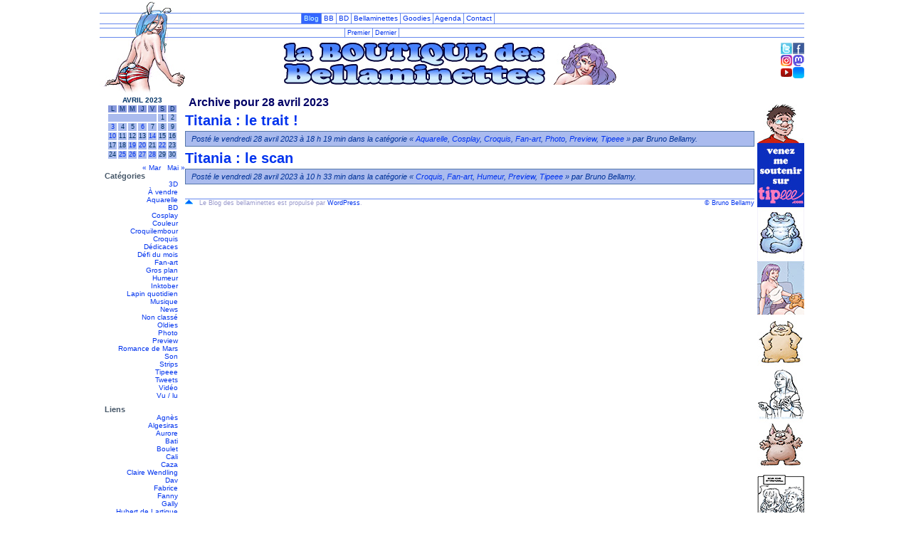

--- FILE ---
content_type: text/html; charset=UTF-8
request_url: https://bellaminettes.com/blog/?m=20230428
body_size: 4399
content:

<!DOCTYPE html PUBLIC "-//W3C//DTD XHTML 1.0 Transitional//EN" "https://www.w3.org/TR/xhtml1/DTD/xhtml1-transitional.dtd">
<html xmlns="https://www.w3.org/1999/xhtml">
<head>
<link rel="stylesheet" href="../blog/wp-content/themes/bm/style_107.css" type="text/css" media="screen" />
<meta http-equiv="Content-Type" content="text/html;charset=utf-8" />
<meta HTTP-EQUIV="Content-Language" content="FR" />
<meta name="description" content="Site et blog de Bruno Bellamy, illustrateur et auteur BD" />
<meta name="subject" content="bellaminettes" />
<meta name="author" content="Bruno Bellamy" />
<meta name="expires" content="never" />
<meta name="rating" content="general" />
<meta name="ROBOTS" content="all | follow | index" />
<meta name="Revisit-After" content="7 Days" />
<meta name="keywords" content="Bruno Bellamy,bellaminettes,Showergate,Sylfeline,blog BD,illustration,bande dessinee,dessin,Delcourt,Dargaud,Tchoubou,Casus Belli,Lotus Noir,Mana Rouge,Virus Informatique,Linux,FreeBSD,Blender,jeux de role,fantasy,erotisme,pin-up,comics,manga,sexy,drawing" />
<meta name="Copyright" content="Le contenu de ce site est copyright Bruno Bellamy. Toute reproduction est interdite sans accord contractuel." />
<link rel="shortcut icon" type="image/x-icon" href="../etc/img/fav/bmfav11.ico" /><meta name="MSSmartTagsPreventParsing" content="TRUE" />
<link rel="alternate" type="application/rss+xml" title="RSS 2.0" href="https://bellaminettes.com/blog/?feed=rss2" />
<link rel="alternate" type="text/xml" title="RSS .92" href="https://bellaminettes.com/blog/?feed=rss" />
<link rel="alternate" type="application/atom+xml" title="Atom 0.3" href="https://bellaminettes.com/blog/?feed=atom" />
<link rel="pingback" href="https://bellaminettes.com/blog/xmlrpc.php" />
<title>Bellaminettes Blog</title>
</head>

<body>
<a name="pagetop"></a>
<div id="container">
	<div id="top">
		<div id="logo"><A HREF="../index.php"><IMG SRC="../etc/img/bm_logo/bm_logo32.jpg" BORDER=0></A></div>
		<div id="menus">
			<div id="main_menu">
	<div id="menu_items">
		<TABLE CELLPADDING=0 CELLSPACING=0 BORDER=0><TR>
		<TD BGCOLOR="#36f" class="menu_item"><A HREF="../blog/"><div id="rub">&nbsp;Blog&nbsp;</div></A></TD>
		<TD class="menu_item"><A HREF="../bb/">&nbsp;BB&nbsp;</A></TD>
		<TD class="menu_item"><A HREF="../bd/">&nbsp;BD&nbsp;</A></TD>
		<TD class="menu_item"><A HREF="../bm/">&nbsp;Bellaminettes&nbsp;</A></TD>
		<TD class="menu_item"><A HREF="../goodies/">&nbsp;Goodies&nbsp;</A></TD>
		<TD class="menu_item"><A HREF="../agenda/">&nbsp;Agenda&nbsp;</A></TD>
		<TD class="menu_item"><A HREF="../contact/">&nbsp;Contact&nbsp;</A></TD>
				<TD>&nbsp;</TD>
		</TR></TABLE>
	</div>
</div>

<div id="sous_menu">
	<div id="smenu_items">
	<TABLE CELLPADDING=0 CELLSPACING=0 BORDER=0><TR>
				<TD class="sous_menu_item"><A HREF="../blog/?p=6">&nbsp;Premier&nbsp;</A></TD>	<TD class="sous_menu_item"><A HREF="../blog/">&nbsp;Dernier&nbsp;</A></TD>	<TD>&nbsp;</TD>
	</TR></TABLE>
	</div>
</div>		</div>
				<div id="topcentral">
						<div id="bdb_top"><a href="https://boutique.bellaminettes.com" target="_blank"><img id="bdb" src='../etc/img/bmboutique_off.jpg' onmouseover="this.src='../etc/img/bmboutique_on.jpg';" onmouseout="this.src='../etc/img/bmboutique_off.jpg';"/></a></div>
			<div id="news_right"><br/><script type='text/javascript' src='https://storage.ko-fi.com/cdn/widget/Widget_2.js'></script><script type='text/javascript'>kofiwidget2.init('Soutenez-moi sur Ko-fi', '#72a4f2', 'N4N717U8JW');kofiwidget2.draw();</script></div>
			<div id="rezosocios"><table cellpadding=0 cellspacing=1 border=0>
<tr>
	<td><a href="https://twitter.com/BrunoBellamy" target="_blank" class=rs_info><span>Retrouvez-moi<br/>sur <em>Twitter&nbsp;!</em></span><img src="../etc/img/twitter_16px.png" border=0></a></td>
	<td><a href="https://www.facebook.com/bellaminettes/" target="_blank" class=rs_info><span>Retrouvez-moi<br/>sur <em>Facebook&nbsp;!</em></span><img src="../etc/img/facebook_16px.png" border=0></a></td>
</tr>
<tr>
	<td><a href="https://www.instagram.com/brunobellamy/" target="_blank" class=rs_info><span>Retrouvez-moi<br/>sur <em>Instagram&nbsp;!</em></span><img src="../etc/img/instagram_16px.png" border=0></a></td>
	<td><a href="https://mast.eu.org/@BrunoBellamy" target="_blank" class=rs_info><span>Retrouvez-moi<br/>sur <em>Mastodon&nbsp;!</em></span><img src="../etc/img/mastodon_16px.png" border=0></a></td>
</tr>
<tr>
	<td><a href="https://www.youtube.com/channel/UCrgZbU89nCCFuecZzqqy_cw/videos" target="_blank" class=rs_info><span>Retrouvez-moi<br/>sur <em>YouTube&nbsp;!</em></span><img src="../etc/img/youtube_16px.png" border=0></a></td>
	<td><a href="https://bsky.app/profile/brunobellamy.bsky.social" target="_blank" class=rs_info><span>Retrouvez-moi<br/>sur <em>Bluesky&nbsp;!</em></span><img src="../etc/img/bluesky_16px.png" border=0></a></td>
</tr>
</table></div>
		</div>	</div>
	<div id="middle">
	<div id="rightbar">
<a href="https://fr.tipeee.com/bruno-bellamy" target="_blank"><img id="vertban_tipeee" src='../etc/img/vertban_tipeee_off.jpg' onmouseover="this.src='../etc/img/vertban_tipeee_on.jpg';" onmouseout="this.src='../etc/img/vertban_tipeee_off.jpg';"/></a></div>	
	<div id="leftbar">
	  <ul id="sidebarleft">

<li id="calendar-2" class="widget widget_calendar"><div id="calendar_wrap" class="calendar_wrap"><table id="wp-calendar" class="wp-calendar-table">
	<caption>avril 2023</caption>
	<thead>
	<tr>
		<th scope="col" aria-label="lundi">L</th>
		<th scope="col" aria-label="mardi">M</th>
		<th scope="col" aria-label="mercredi">M</th>
		<th scope="col" aria-label="jeudi">J</th>
		<th scope="col" aria-label="vendredi">V</th>
		<th scope="col" aria-label="samedi">S</th>
		<th scope="col" aria-label="dimanche">D</th>
	</tr>
	</thead>
	<tbody>
	<tr>
		<td colspan="5" class="pad">&nbsp;</td><td>1</td><td>2</td>
	</tr>
	<tr>
		<td><a href="https://bellaminettes.com/blog/?m=20230403" aria-label="Publications publiées sur 3 April 2023">3</a></td><td>4</td><td>5</td><td><a href="https://bellaminettes.com/blog/?m=20230406" aria-label="Publications publiées sur 6 April 2023">6</a></td><td>7</td><td>8</td><td>9</td>
	</tr>
	<tr>
		<td><a href="https://bellaminettes.com/blog/?m=20230410" aria-label="Publications publiées sur 10 April 2023">10</a></td><td>11</td><td>12</td><td>13</td><td><a href="https://bellaminettes.com/blog/?m=20230414" aria-label="Publications publiées sur 14 April 2023">14</a></td><td>15</td><td>16</td>
	</tr>
	<tr>
		<td>17</td><td>18</td><td><a href="https://bellaminettes.com/blog/?m=20230419" aria-label="Publications publiées sur 19 April 2023">19</a></td><td><a href="https://bellaminettes.com/blog/?m=20230420" aria-label="Publications publiées sur 20 April 2023">20</a></td><td>21</td><td><a href="https://bellaminettes.com/blog/?m=20230422" aria-label="Publications publiées sur 22 April 2023">22</a></td><td>23</td>
	</tr>
	<tr>
		<td>24</td><td><a href="https://bellaminettes.com/blog/?m=20230425" aria-label="Publications publiées sur 25 April 2023">25</a></td><td><a href="https://bellaminettes.com/blog/?m=20230426" aria-label="Publications publiées sur 26 April 2023">26</a></td><td><a href="https://bellaminettes.com/blog/?m=20230427" aria-label="Publications publiées sur 27 April 2023">27</a></td><td><a href="https://bellaminettes.com/blog/?m=20230428" aria-label="Publications publiées sur 28 April 2023">28</a></td><td>29</td><td>30</td>
	</tr>
	</tbody>
	</table><nav aria-label="Mois précédents et suivants" class="wp-calendar-nav">
		<span class="wp-calendar-nav-prev"><a href="https://bellaminettes.com/blog/?m=202303">&laquo; Mar</a></span>
		<span class="pad">&nbsp;</span>
		<span class="wp-calendar-nav-next"><a href="https://bellaminettes.com/blog/?m=202305">Mai &raquo;</a></span>
	</nav></div></li>
<li id="categories-2" class="widget widget_categories"><h2 class="widgettitle">Catégories</h2>

			<ul>
					<li class="cat-item cat-item-65"><a href="https://bellaminettes.com/blog/?cat=65">3D</a>
</li>
	<li class="cat-item cat-item-3"><a href="https://bellaminettes.com/blog/?cat=3">À vendre</a>
</li>
	<li class="cat-item cat-item-4"><a href="https://bellaminettes.com/blog/?cat=4">Aquarelle</a>
</li>
	<li class="cat-item cat-item-5"><a href="https://bellaminettes.com/blog/?cat=5">BD</a>
</li>
	<li class="cat-item cat-item-6"><a href="https://bellaminettes.com/blog/?cat=6">Cosplay</a>
</li>
	<li class="cat-item cat-item-7"><a href="https://bellaminettes.com/blog/?cat=7">Couleur</a>
</li>
	<li class="cat-item cat-item-62"><a href="https://bellaminettes.com/blog/?cat=62">Croquilembour</a>
</li>
	<li class="cat-item cat-item-8"><a href="https://bellaminettes.com/blog/?cat=8">Croquis</a>
</li>
	<li class="cat-item cat-item-9"><a href="https://bellaminettes.com/blog/?cat=9">Dédicaces</a>
</li>
	<li class="cat-item cat-item-19"><a href="https://bellaminettes.com/blog/?cat=19">Défi du mois</a>
</li>
	<li class="cat-item cat-item-10"><a href="https://bellaminettes.com/blog/?cat=10">Fan-art</a>
</li>
	<li class="cat-item cat-item-11"><a href="https://bellaminettes.com/blog/?cat=11">Gros plan</a>
</li>
	<li class="cat-item cat-item-12"><a href="https://bellaminettes.com/blog/?cat=12">Humeur</a>
</li>
	<li class="cat-item cat-item-66"><a href="https://bellaminettes.com/blog/?cat=66">Inktober</a>
</li>
	<li class="cat-item cat-item-64"><a href="https://bellaminettes.com/blog/?cat=64">Lapin quotidien</a>
</li>
	<li class="cat-item cat-item-121"><a href="https://bellaminettes.com/blog/?cat=121">Musique</a>
</li>
	<li class="cat-item cat-item-13"><a href="https://bellaminettes.com/blog/?cat=13">News</a>
</li>
	<li class="cat-item cat-item-1"><a href="https://bellaminettes.com/blog/?cat=1">Non classé</a>
</li>
	<li class="cat-item cat-item-14"><a href="https://bellaminettes.com/blog/?cat=14">Oldies</a>
</li>
	<li class="cat-item cat-item-15"><a href="https://bellaminettes.com/blog/?cat=15">Photo</a>
</li>
	<li class="cat-item cat-item-16"><a href="https://bellaminettes.com/blog/?cat=16">Preview</a>
</li>
	<li class="cat-item cat-item-63"><a href="https://bellaminettes.com/blog/?cat=63">Romance de Mars</a>
</li>
	<li class="cat-item cat-item-119"><a href="https://bellaminettes.com/blog/?cat=119">Son</a>
</li>
	<li class="cat-item cat-item-17"><a href="https://bellaminettes.com/blog/?cat=17">Strips</a>
</li>
	<li class="cat-item cat-item-103"><a href="https://bellaminettes.com/blog/?cat=103">Tipeee</a>
</li>
	<li class="cat-item cat-item-35"><a href="https://bellaminettes.com/blog/?cat=35">Tweets</a>
</li>
	<li class="cat-item cat-item-20"><a href="https://bellaminettes.com/blog/?cat=20">Vidéo</a>
</li>
	<li class="cat-item cat-item-18"><a href="https://bellaminettes.com/blog/?cat=18">Vu / lu</a>
</li>
			</ul>

			</li>
<li id="linkcat-2" class="widget widget_links"><h2 class="widgettitle">Liens</h2>

	<ul class='xoxo blogroll'>
<li><a href="https://agnesfouquart.blogspot.fr/" title="Agnes World" target="_blank">Agnès</a></li>
<li><a href="https://algesiras.free.fr/tec.html" title="Tout est calme" target="_blank">Algesiras</a></li>
<li><a href="https://auroreblackcat.tumblr.com/" title="Le Chat Noir" target="_blank">Aurore</a></li>
<li><a href="https://marc-bati.tumblr.com/" title="Le blog de Bati" target="_blank">Bati</a></li>
<li><a href="https://www.bouletcorp.com/" title="Bouletcorp" target="_blank">Boulet</a></li>
<li><a href="https://www.calirezo.com/site2015/" title="De l&rsquo;autre côté des cailloux" target="_blank">Cali</a></li>
<li><a href="https://philippe-caza.blogspot.fr/" title="Les lettres ouvertes de Caza" target="_blank">Caza</a></li>
<li><a href="https://clairewendlingblog.tumblr.com/" target="_blank">Claire Wendling</a></li>
<li><a href="https://poubellededav.blogspot.fr/" title="La poubelle de Dav" target="_blank">Dav</a></li>
<li><a href="https://fchotin.blogspot.jp/" title="Les élucubrations bloguesques de Fabrice Chotin" target="_blank">Fabrice</a></li>
<li><a href="https://fannyruelle-unjouruncheval.blogspot.fr/" title="Un jour un cheval" target="_blank">Fanny</a></li>
<li><a href="https://gallybox.com/blog/" title="Gally Box" target="_blank">Gally</a></li>
<li><a href="https://hubertdelartigue.blogspot.fr/" title="Le blog de Hubert de Lartigue" target="_blank">Hubert de Lartigue</a></li>
<li><a href="https://loupil.blogspot.fr/" title="Hybrides" target="_blank">Hybrides</a></li>
<li><a href="https://imanbooks.blogspot.fr" title="Iman Books" target="_blank">Iman</a></li>
<li><a href="https://etang-de-kaeru.blogspot.fr/" title="L&rsquo;étang de Kaeru" target="_blank">Kaeru</a></li>
<li><a href="https://blonde-brune-et-dessinateur.over-blog.com/" title="La blonde, la brune et le dessinateur" target="_blank">La blonde, la brune et le dessinateur</a></li>
<li><a href="https://lesmonstresdeparis.blogspot.fr" target="_blank">les Monstres de Paris</a></li>
<li><a href="https://maba-product.blogspot.fr/" target="_blank">Maba</a></li>
<li><a href="https://manchu-sf.blogspot.com/" title="L&rsquo;illustrateur de l&rsquo;espaaace…" target="_blank">Manchu</a></li>
<li><a href="https://under-the-stars-light.over-blog.com/" title="le Musée pour s&rsquo;amuser" target="_blank">Mati</a></li>
<li><a href="https://www.maudamoretti.art/" title="Maud Amoretti" target="_blank">Maud Amoretti</a></li>
<li><a href="https://outerspace.eu.org/" title="Les aventures de la petite Nadine" target="_blank">Nadine</a></li>
<li><a href="https://pichillustration.tumblr.com/" title="Sur mon tricycle jaune" target="_blank">Pich</a></li>
<li><a href="https://pona-lenarroblog.blogspot.fr/" title="Le Narroblog" target="_blank">Pona</a></li>
<li><a href="https://www.rfc1149.net/blog/" title="rfc1149" target="_blank">Sam</a></li>
<li><a href="https://www.sandrinegestin.com" title="Sandrine Gestin, fées et lutins en gros et au détail :)">Sandrine</a></li>
<li><a href="https://ohmoitusais.blogspot.fr" title="Oh moi, tu sais&#8230;" target="_blank">Tomkat</a></li>
<li><a href="https://www.zviane.com/prout/" title="La plus jolie fin du monde" target="_blank">Zviane</a></li>

	</ul>
</li>


		<li id="recent-posts-2" class="widget widget_recent_entries">
		<h2 class="widgettitle">Articles récents</h2>

		<ul>
											<li>
					<a href="https://bellaminettes.com/blog/?p=12095">la Robe bleue : making of !</a>
									</li>
											<li>
					<a href="https://bellaminettes.com/blog/?p=12092">la Robe Bleue : aquarelle achevée !</a>
									</li>
											<li>
					<a href="https://bellaminettes.com/blog/?p=12090">IAgen &amp; diététique artistique</a>
									</li>
											<li>
					<a href="https://bellaminettes.com/blog/?p=12087">Cadeau ! :)</a>
									</li>
											<li>
					<a href="https://bellaminettes.com/blog/?p=12085">Vidéo : unboxing et tirages de décembre</a>
									</li>
					</ul>

		</li>
<li id="recent-comments-2" class="widget widget_recent_comments"><h2 class="widgettitle">Commentaires récents</h2>
<ul id="recentcomments"><li class="recentcomments"><span class="comment-author-link">Ray Ichido</span> dans <a href="https://bellaminettes.com/blog/?p=9086#comment-149097">Vidéo : unboxing et tirages de septembre 2021</a></li><li class="recentcomments"><span class="comment-author-link">JB</span> dans <a href="https://bellaminettes.com/blog/?p=9086#comment-149057">Vidéo : unboxing et tirages de septembre 2021</a></li><li class="recentcomments"><span class="comment-author-link">BibiSky51</span> dans <a href="https://bellaminettes.com/blog/?p=9068#comment-148942">Dans le garage…</a></li><li class="recentcomments"><span class="comment-author-link"><a href="https://www.elwen.org" class="url" rel="ugc external nofollow">Lhyn Sedrin</a></span> dans <a href="https://bellaminettes.com/blog/?p=9048#comment-148891">Réveil matin (harpe et violoncelle)</a></li><li class="recentcomments"><span class="comment-author-link">kfp</span> dans <a href="https://bellaminettes.com/blog/?p=9006#comment-148849">« Petit Matin » : crayonné</a></li></ul></li>

<li>
	<ul>
		<h2>Archives&nbsp;:</h2>	<li><a href='https://bellaminettes.com/blog/?m=2026'>2026</a></li>
	<li><a href='https://bellaminettes.com/blog/?m=2025'>2025</a></li>
	<li><a href='https://bellaminettes.com/blog/?m=2024'>2024</a></li>
	<li><a href='https://bellaminettes.com/blog/?m=2023'>2023</a></li>
	<li><a href='https://bellaminettes.com/blog/?m=2022'>2022</a></li>
	<li><a href='https://bellaminettes.com/blog/?m=2021'>2021</a></li>
	<li><a href='https://bellaminettes.com/blog/?m=2020'>2020</a></li>
	<li><a href='https://bellaminettes.com/blog/?m=2019'>2019</a></li>
	<li><a href='https://bellaminettes.com/blog/?m=2018'>2018</a></li>
	<li><a href='https://bellaminettes.com/blog/?m=2017'>2017</a></li>
	<li><a href='https://bellaminettes.com/blog/?m=2016'>2016</a></li>
	<li><a href='https://bellaminettes.com/blog/?m=2015'>2015</a></li>
	<li><a href='https://bellaminettes.com/blog/?m=2014'>2014</a></li>
	<li><a href='https://bellaminettes.com/blog/?m=2013'>2013</a></li>
	<li><a href='https://bellaminettes.com/blog/?m=2012'>2012</a></li>
	<li><a href='https://bellaminettes.com/blog/?m=2011'>2011</a></li>
	<li><a href='https://bellaminettes.com/blog/?m=2010'>2010</a></li>
	<li><a href='https://bellaminettes.com/blog/?m=2009'>2009</a></li>
	<li><a href='https://bellaminettes.com/blog/?m=2008'>2008</a></li>
	<li><a href='https://bellaminettes.com/blog/?m=2007'>2007</a></li>
	<li><a href='https://bellaminettes.com/blog/?m=2006'>2006</a></li>
	<li><a href='https://bellaminettes.com/blog/?m=2005'>2005</a></li>
	<li><a href='https://bellaminettes.com/blog/?m=2004'>2004</a></li>
	<li><a href='https://bellaminettes.com/blog/?m=2003'>2003</a></li>
	<li><a href='https://bellaminettes.com/blog/?m=2002'>2002</a></li>
	<li><a href='https://bellaminettes.com/blog/?m=2001'>2001</a></li>
	</ul>
	<ul>
		<div id="fil_rss">
			<div id="petitgris">Fil&nbsp;rss&nbsp;:<a href="https://bellaminettes.com/blog/?feed=rss2">&nbsp;<img src="../etc/img/feedicon12pix.gif" border=0 alt="RSS" align=top></a></div>
		</div>
	</ul>
	<ul>
		<div id="search_form">
			<form id="searchform" method="get" action="https://bellaminettes.com/blog" class="alignright">
				<input type="text" name="s" id="s" size="10" class="text" /><br />
				<input type="submit" value="Cherche !" class="button" />
			</form>
		</div>
	</ul>
</li>
</ul>    </div>
    <div id="page_blog">

			
				
					<h2 class="pagetitle">Archive pour 28 avril 2023</h2>
		
		
				
						
			<div class="post" id="post-10335">
				<h3 class="posttitle"><a href="https://bellaminettes.com/blog/?p=10335" rel="bookmark" title="Lien permanent vers &laquo; Titania : le trait ! &raquo;">Titania : le trait !</a></h3>
				<h5>Post&eacute; le vendredi 28 avril 2023 &agrave; 18 h 19 min dans la cat&eacute;gorie &laquo;&nbsp;<a href="https://bellaminettes.com/blog/?cat=4" rel="category">Aquarelle</a>, <a href="https://bellaminettes.com/blog/?cat=6" rel="category">Cosplay</a>, <a href="https://bellaminettes.com/blog/?cat=8" rel="category">Croquis</a>, <a href="https://bellaminettes.com/blog/?cat=10" rel="category">Fan-art</a>, <a href="https://bellaminettes.com/blog/?cat=15" rel="category">Photo</a>, <a href="https://bellaminettes.com/blog/?cat=16" rel="category">Preview</a>, <a href="https://bellaminettes.com/blog/?cat=103" rel="category">Tipeee</a>&nbsp;&raquo; par Bruno Bellamy.</h5>
				
				

		
				
						
			<div class="post" id="post-10332">
				<h3 class="posttitle"><a href="https://bellaminettes.com/blog/?p=10332" rel="bookmark" title="Lien permanent vers &laquo; Titania : le scan &raquo;">Titania : le scan</a></h3>
				<h5>Post&eacute; le vendredi 28 avril 2023 &agrave; 10 h 33 min dans la cat&eacute;gorie &laquo;&nbsp;<a href="https://bellaminettes.com/blog/?cat=8" rel="category">Croquis</a>, <a href="https://bellaminettes.com/blog/?cat=10" rel="category">Fan-art</a>, <a href="https://bellaminettes.com/blog/?cat=12" rel="category">Humeur</a>, <a href="https://bellaminettes.com/blog/?cat=16" rel="category">Preview</a>, <a href="https://bellaminettes.com/blog/?cat=103" rel="category">Tipeee</a>&nbsp;&raquo; par Bruno Bellamy.</h5>
				
				

		
				
		<div class="navigation">
			<div class="alignleft"></div>
			<div class="alignright"></div>
		</div>
	
	</div>

	<div id="foot">
		<TABLE CELLSPACING=0 CELLPADDING=0 BORDER=0 WIDTH=100%>
		<TR VALIGN=TOP>
		<TD ALIGN=LEFT><div id=petitgris><A HREF="#pagetop"><IMG SRC="../etc/img/thb.gif" BORDER=0 ALT="Haut de page"></A>
		&nbsp;<div id=petitgris>
<NOBR>
Le Blog des bellaminettes est propuls&eacute; par <A HREF="https://wordpress.org/" TARGET="_blank">WordPress</A>.
</NOBR>
</div>
</div></TD>
		<TD ALIGN=CENTER>&nbsp;</TD>
		<TD ALIGN=RIGHT><div id=petitgris>
<NOBR>
<A HREF="../contact/legal.php">&copy;&nbsp;Bruno Bellamy</A> </NOBR>
</div></TD>
		</TR></TABLE>
	</div>
</div>
</div>
</BODY>
</HTML>

--- FILE ---
content_type: text/css
request_url: https://bellaminettes.com/blog/wp-content/themes/bm/style_107.css
body_size: 3628
content:
/*  
Theme Name: Bellaminettes
Theme URI: http://bellaminettes.com/
Description: Le nouveau thème de bellaminettes.com
Version: 1.07 (18/08/2018)
Author: Bruno Bellamy.
Author URI: http://bellaminettes.com/
*/		

*
{
	margin: 0px;
	padding: 0px;
	white-space: normal;
}


ul {
	list-style: none;
}

body {
	font-size: 12px;
	color: #036;
	font-family: Verdana, Arial, Sans-Serif;
	background: #fff;
}


/* Conteneur global de la page */

#container {
	position: relative;
	width: 1000px;
	margin-right: auto;
	margin-left: auto;
	margin-top: 2px; 
}

/* Top */

#top {
	position: relative;
}

/* Middle : conteneur de leftbar, page (_blog ou _noblog), rightbar, foot */

#middle {
	position: relative;
}

/* Barre de gauche */

#leftbar {
	position: relative;
	float: left;
	width: 120px;
}

/* Barre de droite */

#rightbar {
	position: relative;
	text-align: center;
	float: right;
	width: 66px;
	padding-top: 16px;
	padding-right: 10px;
}

/* Le contenu de la page proprement dit */

#page_blog {	/* si blog */
	position: relative;
	overflow: auto;
	width: 800px;
}

#page_noblog {	/* sinon */
	position: relative;
	overflow: hidden;
	margin-left: 0;
	width: 897px;
}

/* Foot */

#foot {
	clear: both;
	height: 16px;
	margin-top: 8px;
	border-top: 1px solid #68e;
}

                         /*****************************************************
                         ***************** Prépublication BD ******************
                         *****************************************************/

#pp_container {
	position: relative;
	margin-top: 2px; 
}

.pp_center {
	margin-left: auto;
	margin-right: auto;
}

#ppfoot {
	clear: both;
	height: 16px;
	margin-top: 8px;
	border-top: 1px solid #68e;
	width: 1000px;
	margin-right: auto;
	margin-left: auto;
}

                         /*****************************************************
                         *********************** Content **********************
                         *****************************************************/

#page ul {
	padding-top: 8px;
	padding-left: 0px;
}

#page ul li {
	margin-left: 15px;
}

.little_arrows {
		margin-top: 12px;
		clear: both;
}

#signature {
	text-align: right;
	font-style: italic;
	color: #99c;
	font-size: 11px;
}

#content {
	margin: 0px 95px 20px 130px;
	text-align: justify;
}

#content ul {
	padding-left: 15px;
}

#content ul li {
	margin-left: 15px;
	list-style-type: square;
}

#content ul ul li {
	padding-left: 3px;;
}

#content ol {
	list-style-position: inside;
	padding-left: 15px;
	padding-top: 2px;
	margin-bottom: 10px;
}

#content p {
	padding-left: 5px;
}

.framed_img {
	border: solid 1px #ace;
	padding: 3px;
	margin-right: 8px;
	text-align: left;
}

.framed_img_nomargin {
	border: solid 1px #ace;
	padding: 0px;
	margin: 0px;
}

.framed_doublepageimg_left {
	border-left: solid 1px #ace;
	border-top: solid 1px #ace;
	border-bottom: solid 1px #ace;
}

.framed_doublepageimg_right {
	border-right: solid 1px #ace;
	border-top: solid 1px #ace;
	border-bottom: solid 1px #ace;
}

.left_img {
	float: left;
	margin: 0px 8px 0px 0px;
}

.right_img {
	float: right;
	margin: 0px 0px 0px 8px;
}

.bm_list {
	list-style-position: inside;
	list-style-image:url(https://bellaminettes.com/etc/img/tdb.gif);
}

.justify {
	text-align: justify;
}

#logo {
	margin: 0;
	padding: 0;
}

/*  Superposition d'images	*/

.vendu {
	position: relative;
}

.img_z1 {
	position: relative;
	z-index: 1;
}

.img_z2 {
	position: absolute;
	z-index: 2;
}



						/******************* Menus *****************/
#menus {
	position: absolute;
	top: 16px;
	left: 128px;
	text-align: left;
}

#main_menu {
	margin: 0px;
	padding: 0px;
	font-size: 10px;
	border-top: 1px solid #68e;
	border-bottom: 1px solid #68e;
	width: 862px;
}

#menu_items {
	margin-left: 18%;
}

#menu_items td {
	border-left: 1px solid #68e;		
	height: 14px;
}

#rub {
	display: inline;
	color: #cff;
}

#sous_menu {
	margin-top: 5px;
	padding: 0px;
	font-size: 9px;
	border-top: 1px solid #68e;
	border-bottom: 1px solid #68e;	
	width: 862px;
}

#smenu_items {
	margin-left: 25%;
}

#smenu_items td {
	border-left: 1px solid #68e;		
	height: 12px;
}

#srub {
	display: inline;
	color: #dff;
}


						/********************* top central zone ********************/
						
#topcentral {
	position: absolute;
	top: 57px;
	left: 128px;
	right: 0px;
	bottom: 0px;
}

#bdb_top {
	position: absolute;
	top: 0px;
	left: 130px;
}


						/******************* Dernières news *****************/

#news_left {
	position: absolute;
	top: 0px;
	left: 24px;
}

#news_right {
	position: absolute;
	top: 0px;
	left: 612px;
}

#news_defile {
	position: absolute;
	top: 120px;
	left: 136px;
}

						/******************* Rézosocios *****************/

#rezosocios {
	position: absolute;
	top: 0px;
	width: 36px;
	height: 54px;
	left: 828px;
}


                         /*****************************************************
                         *********************** Left Sidebar *****************
                         *****************************************************/
#sidebarleft {
/*	margin-bottom: 10px;
	padding: 0 0px 0 0px; */
}

#sidebarleft ul {
	list-type:none;
	padding-bottom: 8px;
}

#sidebarleft li {
	text-align: right;
	padding-bottom: 0px;
	font-size: 10px;
}

#sidebarleft ul li {
	margin-left: 0px;
	margin-right: 0px;
	padding-right: 10px;
}

#sidebarleft ul li li {
	padding-left: 0;
	list-style-type: circle;
}

#sidebarleft h2 {
	font-family: Arial, sans-serif;
	font-size: 11px;
	color: #456;
	padding: 0px 8px 0px 7px;
}

#sidebarleft p {
	padding: 3px;
}

#sidebarleft input.text {
	background: #89d;
	border: 1px solid #669;
	color:#ccf;
	margin-bottom: 5px;
}

#sidebarleft input.button {
	border: 1px solid #669;
	font-size: 10px;
	font-weight: bold;
	color: #009;
	background: #67b;
}

#fil_rss {
	text-align: right;
	margin: 0;
	padding-right: 10px;
	font-size: 10px;
	font-weight: bold;
}

#search_form {
	padding-right: 10px;
	font-size: 10px;
	font-weight: bold;
}

#leftnav p, #rightnav p { margin: 0 0 1em 0; }
#content h2 { margin: 0 0 .5em 0; }
#petitgris { display: inline; color: #99c; font-size: 9px; }



                         /*****************************************************
                         *********************** Paragraph ********************
                         *****************************************************/

p {
	margin-bottom: 12px;
	margin-top: 12px;
}

                         /*****************************************************
                         *********************** Blockquote *******************
                         *****************************************************/

blockquote
{
	margin: 0px 0px 0px 30px;
	padding: 0px 25px 0px 0px;
	font-style: italic;
	color: #999;
	border-left: 4px solid #480000;
}


                         /*****************************************************
                         *********************** Post Metadata ****************
                         *****************************************************/

.postmetadata {
	margin-left: 0px;
	font-size: 11px;
	padding: 3px 8px 3px 8px;
	text-align: left;
	color:#039;
	background: #abe;
	border: 1px solid #57a;
}

.postmetadata a:link {
	border: none;
	font-weight: normal;
}

.postmetadata a:hover {
	border: none;
	font-weight: normal;
	text-decoration: none;
}

.postmetadata a:visited:hover {
	border: none;
	font-weight: normal;
}

.postmetadata a:visited {
	border: none;
	font-weight: normal;
}

                         /*****************************************************
                         *********************** Links ************************
                         *****************************************************/

a:link {
	color: #03e;
	text-decoration: none;
}

a:hover {
	color: #9df;
	text-decoration: none;
}

a:visited {
	color: #83e;
	text-decoration: none;
}

a:visited:hover {
	color: #9df;
	text-decoration: none;
}

a img  {
	border: none;
	background:none;
	padding: 0px;
}

#feed, #feed img a:link, #feed img a:visited {
	border: none;
}


                         /*****************************************************
                         ********************* Comments NEW *******************
                         *****************************************************/

#social {
	padding-left: 20px;
	padding-right: 15px;
	padding-top: 12px;
	padding-bottom: 12px;
	color: #036;
}

#social textarea {
	width: 760px;
	height: 120px;
}

#social-tabs-comments ul li {
	display: inline;
}

.social-last-reply-when{
	background: #cef;
	margin-bottom: 24px;
	margin-top: 8px;
}

.social-comment-header {
	background: #cde;
}

.social-comment-body {
	padding-left: 16px;
	padding-right: 16px;
	padding-top: 1px;
	padding-bottom: 1px;
	background: #def;
}

.social-actions {
	background: #cde;
	margin-bottom: 24px;
}

                         /*****************************************************
                         *********************** Comments *********************
                         *****************************************************/

.commentlist {
	padding-left: 40px;
	padding-right: 15px;
	padding-top: 12px;
	padding-bottom: 12px;
	color: #036;
}

.commentlist li {
	font-size: 11px;
	padding: 5px 8px 8px 8px;
	text-align: left;
	color:#036;
	background: #bce;
	border: 1px solid #669;
	margin-bottom: 10px;
}

.commentlist li ul li {
	border: none;
}

.commentlist cite {
	padding: 2px 3px 1px 3px;
}

.commentlist p
{
padding: 5px 5px 2px 3px;
margin-bottom: 5px;
}

.comment a:link
{
border: none;
color: #39f;
font-weight: normal;
}

.comment a:hover
{
border: none;
color: #f60;;
font-weight: normal;
text-decoration: none;
}

.comment a:visited:hover
{
border: none;
color: #f60;
font-weight: normal;
}

.comment a:visited
{
border: none;
color: #c6f;
font-weight: normal;
}

.commentmetadata {
	padding-left: 12px;
}

.commentnumber {
font: italic normal 14px 'Times New Roman', Times, serif;
margin-top: 2px;
float:right;
color: #480000;
font-size: 28pt;
}

#comments {
	color: #66a;
}

#respond {
	color: #88c;
}

#comment {
	color: #000;
	background: #99c;
}

#comment_respond {
	margin-left: 10px;
}

                         /*****************************************************
                         *********************** Headings**********************
                         *****************************************************/
h1 {
	font-family: Arial, sans-serif;
	font-size: 30px;
	color: #006;
	margin: 0;
	text-align: left;
	padding: 0;
}

h2 {
	font-family: Arial, sans-serif; 
	display: block;
	font-size: 16px;
	color: #006;
	font-weight: bold;
	padding: 5px 0 0 5px;
	margin: 0;
	text-align: left;
}

h3 {
	font-family: Arial, sans-serif; 
	display: block;
	font-size: 14px;
	color: #006;
	font-weight: bold;
	padding: 5px 0 0 12px;
	margin: 5px 0 6px 0;
	text-align: left;
}

h3.posttitle {
	font-family: Arial, sans-serif; 
	font-size: 20px;
	font-weight: bold;
	padding: 0px;
	margin-bottom: 3px;
}

h4 {
	font-family: Arial, sans-serif; 
	margin-top: 15px;
	font-size: 16px;
	font-weight: bold;
	padding: 0;
	margin: 5px 0 6px 0;
	text-align: left;
}

h4.pagetitle {
	padding-top: 12px;
	margin-left: 12px;
}

h5 {
	font-family: Arial, sans-serif; 
	margin-top: 15px;
	font-size: 12px;
	font-weight: bold;
	padding: 5px 0 0 12px;
	margin: 5px 0 6px 0;
	text-align: left;
}

H6 {
	font-family: Arial, sans-serif;
	color: #999;
	font-weight: bold;
	font-size: 12px;
	margin: 0;
}

                          /*Miscellaneous*/
.date {
	font-size: 10px;
	color: #99f;
	padding: 2px 0 2px 20px ;
}

.entry {
	margin: 0px;
}
                         /*Contained Floats Fix*/
.post {
	display: block;
	overflow: hidden;
	margin-left:auto;
	margin-right: auto;
}

.post h4 {
	font-size: 14px;
	color: #ccf;
}

.post h5 {
	font-weight: normal;
	font-style: italic;
	text-align: left;
	font-size: 11px;
	color: #039;
	background: #abe;
	margin: 0;
	margin-left: 0px;
	padding: 4px 8px 4px 8px;
	border: 1px solid #57a;
}

                     /*Code*/
code
{
display: block;
margin: 10px 30px 0 30px;
padding: 2px 10px 5px 10px;
border-top: 4px solid #333;
color: #FFFFE8;
background: #480000;
}


/* navigation
--------------------------------------------------*/
#navigation 
{
margin-left: auto;
margin-right: auto;
width: 1000px;
overflow: hidden;
height: 22px;
line-height:2.7em;
margin-bottom: 0;
}

#navigation ul 
{
margin:0;
padding:0;
}

#navigation li {
float: left;
margin: 0;
padding: 0;
list-style-type: none;
white-space: nowrap;
}

#navigation li a 
{
display: block;
padding: 0 18px;
font-size: 10px;
letter-spacing:1px;
}

* html #navigation a {width:1%;} /* see http://www.positioniseverything.net/explorer/escape-floats.html */

#navigation form 
{
float:right;
height:100%;
width:164px;
padding:0 15px;
line-height:0;
}

#navigation form fieldset 
{
  /* centering the search form could've
  been done way more elegant but IEWin
  and Opera refused to follow the rules */
  margin-top:7px;
border:0 solid; /* Opera */
}

* html #navigation form fieldset {margin-top:7px;}

#navigation #s 
{
height:1.5em;
width:115px;
margin:0 5px 0 0;
padding:0;
border:1px solid;
font-size:0.8em;
vertical-align:middle;
}

#navigation #searchbutton 
{
height:2em;
width:auto;
padding:0 1px;
font-size:9px;
letter-spacing:1px;
text-align:center;
vertical-align:middle;
}


#navigation a 
{
color:white;
}

#navigation .selected,
#navigation .current_page_item,
#navigation a:hover
{
color: white;
}

#navigation a:visited
{
font-weight: bold;
}


#navigation #s 
{
border-color:#FFF9EA;
}

#navigation #searchbutton 
{
color:white;
}

.button
{
margin-bottom: -4px;
}

                         /*****************************************************
                         ********************** Calendar **********************
                         *****************************************************/

#wp-calendar {
	position: relative;
	top: 5px;
	margin-left: auto;
	margin-right: auto;
	margin-bottom: 10px;
	empty-cells: show;
	font-size: 9px;
	font-weight: normal;
	text-align: center;
}

#wp-calendar #today {
	border: 1px solid #38f;
	background: #cdf;
}

#wp-calendar #next a {
	padding-right: 0px;
	text-align: right;
}

#wp-calendar #prev a {
	padding-left: 0px;
	text-align: left;
}

#wp-calendar td  {
	padding: 0px 1px 1px 1px;
	text-align: center;
	background: #abe;
}

#wp-calendar th {
	text-align: center;
	background: #89d;
	font-size: 9px;
	font-weight: normal;
}

#wp-calendar caption {
	text-align: center;
	width: 100%;
	text-transform: uppercase;
	font-size: 10px;
	font-weight: bold;
}

                         /*****************************************************
                         ************************ Etc *************************
                         *****************************************************/

img {	
	border:none;
}

.alignright {
	text-align: right;
}

.alignleft {
	text-align: left;
}

.aligncenter {
	text-align: center;
}

.navigation {
display: block;
text-align: center;
width: 660px;
padding-left: 8px;
padding-bottom: 12px;
}

.wp-smiley
{
padding: 0;
}

.textwidget
{
margin: 2px 5px 2px 5px;
}

.plusone
{
	float: right;
	text-align: right;
	margin-top: 4px;
}


/* Infobulles */

a.info{
	position:relative;
	z-index:24;
	color:#000;
	text-decoration:none
}
 
a.info:hover{
	z-index:25;
	background-color:#FFF
}
 
a.info span{
	display: none
}
 
a.info:hover span{
	display:block;
	position:absolute;
	top:-20px; left:-10px; width:120px;
	border:1px solid #89c;
	background-color:#def;
	color:#569;
	text-align: center;
	font-weight:none;
	padding:5px;
}

/* Infobulles (rézosocios) */

a.rs_info{
	position:relative;
	z-index:24;
	color:#000;
	text-decoration:none
}
 
a.rs_info:hover{
	z-index:25;
	background-color:#FFF
}
 
a.rs_info span{
	display: none
}
 
a.rs_info:hover span{
	display:block;
	position:absolute;
	top:0px; left:-105px; width:90px;
	border:1px solid #89c;
	background-color:#def;
	color:#569;
	font-size: 10px;
	text-align: center;
	font-weight:none;
	padding:5px;
}

/* Lightbox */

#lightbox{
	position: absolute;
	left: 0;
	width: 100%;
	z-index: 100;
	text-align: center;
	line-height: 0;
	}

#lightbox a img{ border: none; }

#outerImageContainer{
	position: relative;
	background-color: #fff;
	width: 250px;
	height: 250px;
	margin: 0 auto;
	}

#imageContainer{
	padding: 10px;
	}

#loading{
	position: absolute;
	top: 40%;
	left: 0%;
	height: 25%;
	width: 100%;
	text-align: center;
	line-height: 0;
	}
#hoverNav{
	position: absolute;
	top: 0;
	left: 0;
	height: 100%;
	width: 100%;
	z-index: 10;
	}
#imageContainer>#hoverNav{ left: 0;}
#hoverNav a{ outline: none;}

#prevLink, #nextLink{
	width: 49%;
	height: 100%;
	background: transparent url(../images/blank.gif) no-repeat; /* Trick IE into showing hover */
	display: block;
	}
#prevLink { left: 0; float: left;}
#nextLink { right: 0; float: right;}
#prevLink:hover, #prevLink:visited:hover { background: url(../images/prevlabel.gif) left 15% no-repeat; }
#nextLink:hover, #nextLink:visited:hover { background: url(../images/nextlabel.gif) right 15% no-repeat; }

#imageDataContainer{
	font: 10px Verdana, Helvetica, sans-serif;
	background-color: #fff;
	margin: 0 auto;
	line-height: 1.4em;
	overflow: auto;
	width: 100%	
	}

#imageData{	padding:0 10px; color: #666; }
#imageData #imageDetails{ width: 70%; float: left; text-align: left; }	
#imageData #caption{ font-weight: bold;	}
#imageData #numberDisplay{ display: block; clear: left; padding-bottom: 1.0em;	}			
#imageData #bottomNavClose{ width: 66px; float: right;  padding-bottom: 0.7em;	}	
		
#overlay{
	position: absolute;
	top: 0;
	left: 0;
	z-index: 90;
	width: 100%;
	height: 500px;
	background-color: #000;
	}